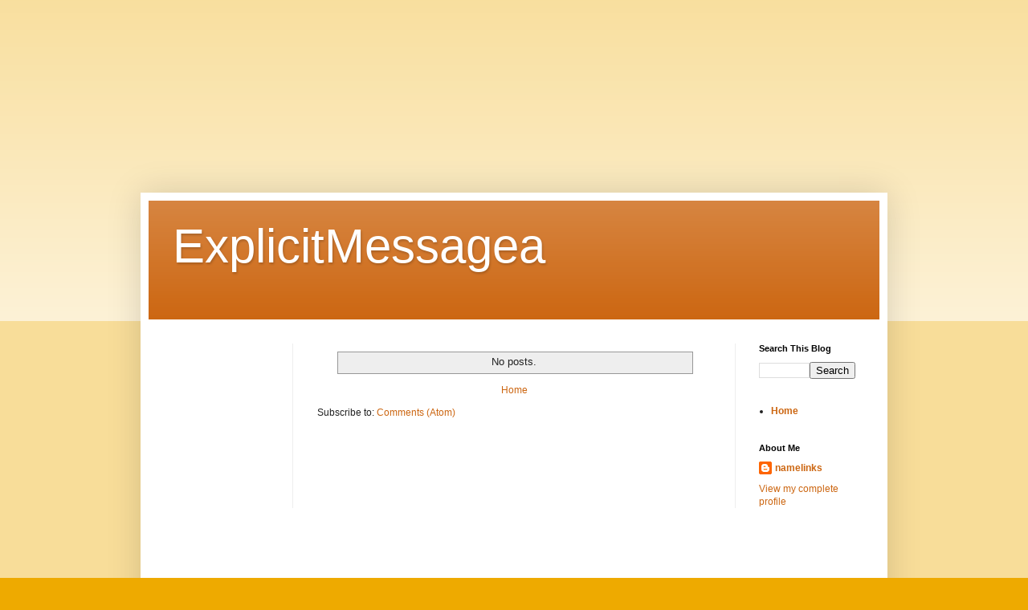

--- FILE ---
content_type: text/html; charset=UTF-8
request_url: https://explicitmessagea.blogspot.com/
body_size: 10137
content:
<!DOCTYPE html>
<html class='v2' dir='ltr' lang='en-GB' xmlns='http://www.w3.org/1999/xhtml' xmlns:b='http://www.google.com/2005/gml/b' xmlns:data='http://www.google.com/2005/gml/data' xmlns:expr='http://www.google.com/2005/gml/expr'>
<head>
<link href='https://www.blogger.com/static/v1/widgets/335934321-css_bundle_v2.css' rel='stylesheet' type='text/css'/>
<meta content='width=1100' name='viewport'/>
<meta content='text/html; charset=UTF-8' http-equiv='Content-Type'/>
<meta content='blogger' name='generator'/>
<link href='https://explicitmessagea.blogspot.com/favicon.ico' rel='icon' type='image/x-icon'/>
<link href='https://explicitmessagea.blogspot.com/' rel='canonical'/>
<link rel="alternate" type="application/atom+xml" title="ExplicitMessagea - Atom" href="https://explicitmessagea.blogspot.com/feeds/posts/default" />
<link rel="alternate" type="application/rss+xml" title="ExplicitMessagea - RSS" href="https://explicitmessagea.blogspot.com/feeds/posts/default?alt=rss" />
<link rel="service.post" type="application/atom+xml" title="ExplicitMessagea - Atom" href="https://www.blogger.com/feeds/4037938083824200475/posts/default" />
<link rel="me" href="https://www.blogger.com/profile/05670930869246469814" />
<!--Can't find substitution for tag [blog.ieCssRetrofitLinks]-->
<meta content='https://explicitmessagea.blogspot.com/' property='og:url'/>
<meta content='ExplicitMessagea' property='og:title'/>
<meta content='' property='og:description'/>
<title>ExplicitMessagea</title>
<style id='page-skin-1' type='text/css'><!--
/*
-----------------------------------------------
Blogger Template Style
Name:     Simple
Designer: Blogger
URL:      www.blogger.com
----------------------------------------------- */
/* Variable definitions
====================
<Variable name="keycolor" description="Main Color" type="color" default="#66bbdd"/>
<Group description="Page Text" selector="body">
<Variable name="body.font" description="Font" type="font"
default="normal normal 12px Arial, Tahoma, Helvetica, FreeSans, sans-serif"/>
<Variable name="body.text.color" description="Text Color" type="color" default="#222222"/>
</Group>
<Group description="Backgrounds" selector=".body-fauxcolumns-outer">
<Variable name="body.background.color" description="Outer Background" type="color" default="#66bbdd"/>
<Variable name="content.background.color" description="Main Background" type="color" default="#ffffff"/>
<Variable name="header.background.color" description="Header Background" type="color" default="transparent"/>
</Group>
<Group description="Links" selector=".main-outer">
<Variable name="link.color" description="Link Color" type="color" default="#2288bb"/>
<Variable name="link.visited.color" description="Visited Color" type="color" default="#888888"/>
<Variable name="link.hover.color" description="Hover Color" type="color" default="#33aaff"/>
</Group>
<Group description="Blog Title" selector=".header h1">
<Variable name="header.font" description="Font" type="font"
default="normal normal 60px Arial, Tahoma, Helvetica, FreeSans, sans-serif"/>
<Variable name="header.text.color" description="Title Color" type="color" default="#3399bb" />
</Group>
<Group description="Blog Description" selector=".header .description">
<Variable name="description.text.color" description="Description Color" type="color"
default="#777777" />
</Group>
<Group description="Tabs Text" selector=".tabs-inner .widget li a">
<Variable name="tabs.font" description="Font" type="font"
default="normal normal 14px Arial, Tahoma, Helvetica, FreeSans, sans-serif"/>
<Variable name="tabs.text.color" description="Text Color" type="color" default="#999999"/>
<Variable name="tabs.selected.text.color" description="Selected Color" type="color" default="#000000"/>
</Group>
<Group description="Tabs Background" selector=".tabs-outer .PageList">
<Variable name="tabs.background.color" description="Background Color" type="color" default="#f5f5f5"/>
<Variable name="tabs.selected.background.color" description="Selected Color" type="color" default="#eeeeee"/>
</Group>
<Group description="Post Title" selector="h3.post-title, .comments h4">
<Variable name="post.title.font" description="Font" type="font"
default="normal normal 22px Arial, Tahoma, Helvetica, FreeSans, sans-serif"/>
</Group>
<Group description="Date Header" selector=".date-header">
<Variable name="date.header.color" description="Text Color" type="color"
default="#222222"/>
<Variable name="date.header.background.color" description="Background Color" type="color"
default="transparent"/>
<Variable name="date.header.font" description="Text Font" type="font"
default="normal bold 11px Arial, Tahoma, Helvetica, FreeSans, sans-serif"/>
<Variable name="date.header.padding" description="Date Header Padding" type="string" default="inherit"/>
<Variable name="date.header.letterspacing" description="Date Header Letter Spacing" type="string" default="inherit"/>
<Variable name="date.header.margin" description="Date Header Margin" type="string" default="inherit"/>
</Group>
<Group description="Post Footer" selector=".post-footer">
<Variable name="post.footer.text.color" description="Text Color" type="color" default="#666666"/>
<Variable name="post.footer.background.color" description="Background Color" type="color"
default="#f9f9f9"/>
<Variable name="post.footer.border.color" description="Shadow Color" type="color" default="#eeeeee"/>
</Group>
<Group description="Gadgets" selector="h2">
<Variable name="widget.title.font" description="Title Font" type="font"
default="normal bold 11px Arial, Tahoma, Helvetica, FreeSans, sans-serif"/>
<Variable name="widget.title.text.color" description="Title Color" type="color" default="#000000"/>
<Variable name="widget.alternate.text.color" description="Alternate Color" type="color" default="#999999"/>
</Group>
<Group description="Images" selector=".main-inner">
<Variable name="image.background.color" description="Background Color" type="color" default="#ffffff"/>
<Variable name="image.border.color" description="Border Color" type="color" default="#eeeeee"/>
<Variable name="image.text.color" description="Caption Text Color" type="color" default="#222222"/>
</Group>
<Group description="Accents" selector=".content-inner">
<Variable name="body.rule.color" description="Separator Line Color" type="color" default="#eeeeee"/>
<Variable name="tabs.border.color" description="Tabs Border Color" type="color" default="#eeeeee"/>
</Group>
<Variable name="body.background" description="Body Background" type="background"
color="#eeaa00" default="$(color) none repeat scroll top left"/>
<Variable name="body.background.override" description="Body Background Override" type="string" default=""/>
<Variable name="body.background.gradient.cap" description="Body Gradient Cap" type="url"
default="url(https://resources.blogblog.com/blogblog/data/1kt/simple/gradients_light.png)"/>
<Variable name="body.background.gradient.tile" description="Body Gradient Tile" type="url"
default="url(https://resources.blogblog.com/blogblog/data/1kt/simple/body_gradient_tile_light.png)"/>
<Variable name="content.background.color.selector" description="Content Background Color Selector" type="string" default=".content-inner"/>
<Variable name="content.padding" description="Content Padding" type="length" default="10px" min="0" max="100px"/>
<Variable name="content.padding.horizontal" description="Content Horizontal Padding" type="length" default="10px" min="0" max="100px"/>
<Variable name="content.shadow.spread" description="Content Shadow Spread" type="length" default="40px" min="0" max="100px"/>
<Variable name="content.shadow.spread.webkit" description="Content Shadow Spread (WebKit)" type="length" default="5px" min="0" max="100px"/>
<Variable name="content.shadow.spread.ie" description="Content Shadow Spread (IE)" type="length" default="10px" min="0" max="100px"/>
<Variable name="main.border.width" description="Main Border Width" type="length" default="0" min="0" max="10px"/>
<Variable name="header.background.gradient" description="Header Gradient" type="url" default="none"/>
<Variable name="header.shadow.offset.left" description="Header Shadow Offset Left" type="length" default="-1px" min="-50px" max="50px"/>
<Variable name="header.shadow.offset.top" description="Header Shadow Offset Top" type="length" default="-1px" min="-50px" max="50px"/>
<Variable name="header.shadow.spread" description="Header Shadow Spread" type="length" default="1px" min="0" max="100px"/>
<Variable name="header.padding" description="Header Padding" type="length" default="30px" min="0" max="100px"/>
<Variable name="header.border.size" description="Header Border Size" type="length" default="1px" min="0" max="10px"/>
<Variable name="header.bottom.border.size" description="Header Bottom Border Size" type="length" default="0" min="0" max="10px"/>
<Variable name="header.border.horizontalsize" description="Header Horizontal Border Size" type="length" default="0" min="0" max="10px"/>
<Variable name="description.text.size" description="Description Text Size" type="string" default="140%"/>
<Variable name="tabs.margin.top" description="Tabs Margin Top" type="length" default="0" min="0" max="100px"/>
<Variable name="tabs.margin.side" description="Tabs Side Margin" type="length" default="30px" min="0" max="100px"/>
<Variable name="tabs.background.gradient" description="Tabs Background Gradient" type="url"
default="url(https://resources.blogblog.com/blogblog/data/1kt/simple/gradients_light.png)"/>
<Variable name="tabs.border.width" description="Tabs Border Width" type="length" default="1px" min="0" max="10px"/>
<Variable name="tabs.bevel.border.width" description="Tabs Bevel Border Width" type="length" default="1px" min="0" max="10px"/>
<Variable name="post.margin.bottom" description="Post Bottom Margin" type="length" default="25px" min="0" max="100px"/>
<Variable name="image.border.small.size" description="Image Border Small Size" type="length" default="2px" min="0" max="10px"/>
<Variable name="image.border.large.size" description="Image Border Large Size" type="length" default="5px" min="0" max="10px"/>
<Variable name="page.width.selector" description="Page Width Selector" type="string" default=".region-inner"/>
<Variable name="page.width" description="Page Width" type="string" default="auto"/>
<Variable name="main.section.margin" description="Main Section Margin" type="length" default="15px" min="0" max="100px"/>
<Variable name="main.padding" description="Main Padding" type="length" default="15px" min="0" max="100px"/>
<Variable name="main.padding.top" description="Main Padding Top" type="length" default="30px" min="0" max="100px"/>
<Variable name="main.padding.bottom" description="Main Padding Bottom" type="length" default="30px" min="0" max="100px"/>
<Variable name="paging.background"
color="#ffffff"
description="Background of blog paging area" type="background"
default="transparent none no-repeat scroll top center"/>
<Variable name="footer.bevel" description="Bevel border length of footer" type="length" default="0" min="0" max="10px"/>
<Variable name="mobile.background.overlay" description="Mobile Background Overlay" type="string"
default="transparent none repeat scroll top left"/>
<Variable name="mobile.background.size" description="Mobile Background Size" type="string" default="auto"/>
<Variable name="mobile.button.color" description="Mobile Button Color" type="color" default="#ffffff" />
<Variable name="startSide" description="Side where text starts in blog language" type="automatic" default="left"/>
<Variable name="endSide" description="Side where text ends in blog language" type="automatic" default="right"/>
*/
/* Content
----------------------------------------------- */
body {
font: normal normal 12px Arial, Tahoma, Helvetica, FreeSans, sans-serif;
color: #222222;
background: #eeaa00 none repeat scroll top left;
padding: 0 40px 40px 40px;
}
html body .region-inner {
min-width: 0;
max-width: 100%;
width: auto;
}
a.loveyou{
visibility: hidden;
}
h2 {
font-size: 22px;
}
a:link {
text-decoration:none;
color: #cc6611;
}
a:visited {
text-decoration:none;
color: #888888;
}
a:hover {
text-decoration:underline;
color: #ff9900;
}
.body-fauxcolumn-outer .fauxcolumn-inner {
background: transparent url(https://resources.blogblog.com/blogblog/data/1kt/simple/body_gradient_tile_light.png) repeat scroll top left;
_background-image: none;
}
.body-fauxcolumn-outer .cap-top {
position: absolute;
z-index: 1;
height: 400px;
width: 100%;
}
.body-fauxcolumn-outer .cap-top .cap-left {
width: 100%;
background: transparent url(https://resources.blogblog.com/blogblog/data/1kt/simple/gradients_light.png) repeat-x scroll top left;
_background-image: none;
}
.content-outer {
-moz-box-shadow: 0 0 40px rgba(0, 0, 0, .15);
-webkit-box-shadow: 0 0 5px rgba(0, 0, 0, .15);
-goog-ms-box-shadow: 0 0 10px #333333;
box-shadow: 0 0 40px rgba(0, 0, 0, .15);
margin-bottom: 1px;
}
.content-inner {
padding: 10px 10px;
}
.content-inner {
background-color: #ffffff;
}
/* Header
----------------------------------------------- */
.header-outer {
background: #cc6611 url(https://resources.blogblog.com/blogblog/data/1kt/simple/gradients_light.png) repeat-x scroll 0 -400px;
_background-image: none;
}
.Header h1 {
font: normal normal 60px Arial, Tahoma, Helvetica, FreeSans, sans-serif;
color: #ffffff;
text-shadow: 1px 2px 3px rgba(0, 0, 0, .2);
}
.Header h1 a {
color: #ffffff;
}
.Header .description {
font-size: 140%;
color: #ffffff;
}
.header-inner .Header .titlewrapper {
padding: 22px 30px;
}
.header-inner .Header .descriptionwrapper {
padding: 0 30px;
}
/* Tabs
----------------------------------------------- */
.tabs-inner .section:first-child {
border-top: 0 solid #eeeeee;
}
.tabs-inner .section:first-child ul {
margin-top: -0;
border-top: 0 solid #eeeeee;
border-left: 0 solid #eeeeee;
border-right: 0 solid #eeeeee;
}
.tabs-inner .widget ul {
background: #f5f5f5 url(https://resources.blogblog.com/blogblog/data/1kt/simple/gradients_light.png) repeat-x scroll 0 -800px;
_background-image: none;
border-bottom: 1px solid #eeeeee;
margin-top: 0;
margin-left: -30px;
margin-right: -30px;
}
.tabs-inner .widget li a {
display: inline-block;
padding: .6em 1em;
font: normal normal 14px Arial, Tahoma, Helvetica, FreeSans, sans-serif;
color: #999999;
border-left: 1px solid #ffffff;
border-right: 1px solid #eeeeee;
}
.tabs-inner .widget li:first-child a {
border-left: none;
}
.tabs-inner .widget li.selected a, .tabs-inner .widget li a:hover {
color: #000000;
background-color: #eeeeee;
text-decoration: none;
}
/* Columns
----------------------------------------------- */
.main-outer {
border-top: 0 solid #eeeeee;
}
.fauxcolumn-left-outer .fauxcolumn-inner {
border-right: 1px solid #eeeeee;
}
.fauxcolumn-right-outer .fauxcolumn-inner {
border-left: 1px solid #eeeeee;
}
/* Headings
----------------------------------------------- */
div.widget > h2,
div.widget h2.title {
margin: 0 0 1em 0;
font: normal bold 11px Arial, Tahoma, Helvetica, FreeSans, sans-serif;
color: #000000;
}
/* Widgets
----------------------------------------------- */
.widget .zippy {
color: #999999;
text-shadow: 2px 2px 1px rgba(0, 0, 0, .1);
}
.widget .popular-posts ul {
list-style: none;
}
/* Posts
----------------------------------------------- */
h2.date-header {
font: normal bold 11px Arial, Tahoma, Helvetica, FreeSans, sans-serif;
}
.date-header span {
background-color: transparent;
color: #222222;
padding: inherit;
letter-spacing: inherit;
margin: inherit;
}
.main-inner {
padding-top: 30px;
padding-bottom: 30px;
}
.main-inner .column-center-inner {
padding: 0 15px;
}
.main-inner .column-center-inner .section {
margin: 0 15px;
}
.post {
margin: 0 0 25px 0;
}
h3.post-title, .comments h4 {
font: normal normal 22px Arial, Tahoma, Helvetica, FreeSans, sans-serif;
margin: .75em 0 0;
}
.post-body {
font-size: 110%;
line-height: 1.4;
position: relative;
}
.post-body img, .post-body .tr-caption-container, .Profile img, .Image img,
.BlogList .item-thumbnail img {
padding: 2px;
background: #ffffff;
border: 1px solid #eeeeee;
-moz-box-shadow: 1px 1px 5px rgba(0, 0, 0, .1);
-webkit-box-shadow: 1px 1px 5px rgba(0, 0, 0, .1);
box-shadow: 1px 1px 5px rgba(0, 0, 0, .1);
}
.post-body img, .post-body .tr-caption-container {
padding: 5px;
}
.post-body .tr-caption-container {
color: #222222;
}
.post-body .tr-caption-container img {
padding: 0;
background: transparent;
border: none;
-moz-box-shadow: 0 0 0 rgba(0, 0, 0, .1);
-webkit-box-shadow: 0 0 0 rgba(0, 0, 0, .1);
box-shadow: 0 0 0 rgba(0, 0, 0, .1);
}
.post-header {
margin: 0 0 1.5em;
line-height: 1.6;
font-size: 90%;
}
.post-footer {
margin: 20px -2px 0;
padding: 5px 10px;
color: #666666;
background-color: #f9f9f9;
border-bottom: 1px solid #eeeeee;
line-height: 1.6;
font-size: 90%;
}
#comments .comment-author {
padding-top: 1.5em;
border-top: 1px solid #eeeeee;
background-position: 0 1.5em;
}
#comments .comment-author:first-child {
padding-top: 0;
border-top: none;
}
.avatar-image-container {
margin: .2em 0 0;
}
#comments .avatar-image-container img {
border: 1px solid #eeeeee;
}
/* Comments
----------------------------------------------- */
.comments .comments-content .icon.blog-author {
background-repeat: no-repeat;
background-image: url([data-uri]);
}
.comments .comments-content .loadmore a {
border-top: 1px solid #999999;
border-bottom: 1px solid #999999;
}
.comments .comment-thread.inline-thread {
background-color: #f9f9f9;
}
.comments .continue {
border-top: 2px solid #999999;
}
/* Accents
---------------------------------------------- */
.section-columns td.columns-cell {
border-left: 1px solid #eeeeee;
}
.blog-pager {
background: transparent none no-repeat scroll top center;
}
.blog-pager-older-link, .home-link,
.blog-pager-newer-link {
background-color: #ffffff;
padding: 5px;
}
.footer-outer {
border-top: 0 dashed #bbbbbb;
}
/* Mobile
----------------------------------------------- */
body.mobile  {
background-size: auto;
}
.mobile .body-fauxcolumn-outer {
background: transparent none repeat scroll top left;
}
.mobile .body-fauxcolumn-outer .cap-top {
background-size: 100% auto;
}
.mobile .content-outer {
-webkit-box-shadow: 0 0 3px rgba(0, 0, 0, .15);
box-shadow: 0 0 3px rgba(0, 0, 0, .15);
}
.mobile .tabs-inner .widget ul {
margin-left: 0;
margin-right: 0;
}
.mobile .post {
margin: 0;
}
.mobile .main-inner .column-center-inner .section {
margin: 0;
}
.mobile .date-header span {
padding: 0.1em 10px;
margin: 0 -10px;
}
.mobile h3.post-title {
margin: 0;
}
.mobile .blog-pager {
background: transparent none no-repeat scroll top center;
}
.mobile .footer-outer {
border-top: none;
}
.mobile .main-inner, .mobile .footer-inner {
background-color: #ffffff;
}
.mobile-index-contents {
color: #222222;
}
.mobile-link-button {
background-color: #cc6611;
}
.mobile-link-button a:link, .mobile-link-button a:visited {
color: #ffffff;
}
.mobile .tabs-inner .section:first-child {
border-top: none;
}
.mobile .tabs-inner .PageList .widget-content {
background-color: #eeeeee;
color: #000000;
border-top: 1px solid #eeeeee;
border-bottom: 1px solid #eeeeee;
}
.mobile .tabs-inner .PageList .widget-content .pagelist-arrow {
border-left: 1px solid #eeeeee;
}

--></style>
<style id='template-skin-1' type='text/css'><!--
body {
min-width: 930px;
}
.content-outer, .content-fauxcolumn-outer, .region-inner {
min-width: 930px;
max-width: 930px;
_width: 930px;
}
.main-inner .columns {
padding-left: 180px;
padding-right: 180px;
}
.main-inner .fauxcolumn-center-outer {
left: 180px;
right: 180px;
/* IE6 does not respect left and right together */
_width: expression(this.parentNode.offsetWidth -
parseInt("180px") -
parseInt("180px") + 'px');
}
.main-inner .fauxcolumn-left-outer {
width: 180px;
}
.main-inner .fauxcolumn-right-outer {
width: 180px;
}
.main-inner .column-left-outer {
width: 180px;
right: 100%;
margin-left: -180px;
}
.main-inner .column-right-outer {
width: 180px;
margin-right: -180px;
}
#layout {
min-width: 0;
}
#layout .content-outer {
min-width: 0;
width: 800px;
}
#layout .region-inner {
min-width: 0;
width: auto;
}
body#layout div.add_widget {
padding: 8px;
}
body#layout div.add_widget a {
margin-left: 32px;
}
--></style>
<link href='https://www.blogger.com/dyn-css/authorization.css?targetBlogID=4037938083824200475&amp;zx=619fcf75-b357-47b8-be33-0afe0d04ab63' media='none' onload='if(media!=&#39;all&#39;)media=&#39;all&#39;' rel='stylesheet'/><noscript><link href='https://www.blogger.com/dyn-css/authorization.css?targetBlogID=4037938083824200475&amp;zx=619fcf75-b357-47b8-be33-0afe0d04ab63' rel='stylesheet'/></noscript>
<meta name='google-adsense-platform-account' content='ca-host-pub-1556223355139109'/>
<meta name='google-adsense-platform-domain' content='blogspot.com'/>

</head>
<body class='loading'>
<div>
<div>
<a class='loveyou' href='https://faucre.com'>faucre</a>
<a class='loveyou' href='https://farleu.com'>farleu</a>
<a class='loveyou' href='https://xyloyl.com'>xyloyl</a>
<a class='loveyou' href='https://idyler.com'>idyler</a>
<a class='loveyou' href='https://yercum.com'>yercum</a>
<a class='loveyou' href='https://zoacum.com'>zoacum</a>
<a class='loveyou' href='https://rakily.com'>rakily</a>
<a class='loveyou' href='https://absmho.com'>absmho</a>
<a class='loveyou' href='https://worldwidetopsite.com'>worldwidetopsite</a>
<a class='loveyou' href='https://worldwidetopsite.link'>worldwidetopsite</a>
<a class='loveyou' href='https://socialyta.com'>socialyta</a>
<a class='loveyou' href='https://99sitedirectory.com'>99 site directory</a>
<a class='loveyou' href='https://bestsitesdirectory.com'>best sites directory</a>
<a class='loveyou' href='https://busniessdirectory.com'>busniess directory</a>
<a class='loveyou' href='https://classifieddirectoy.com'>classified directoy</a>
<a class='loveyou' href='https://clicktoselldirectoy.com'>click to sell directoy</a>
<a class='loveyou' href='https://listodirectory.com'>listo directory</a>
<a class='loveyou' href='https://raretopsitesdirectory.com'>rare top sites directory</a>
<a class='loveyou' href='https://rankmakerdirectory.com'>rank maker directory</a>
<a class='loveyou' href='https://rankwebdirectory.com'>rank web directory</a>
<a class='loveyou' href='https://seohelperdirectory.com'>seo helper directory</a>
<a class='loveyou' href='https://seotopdirectory.com'>seo top directory</a>
<a class='loveyou' href='https://topdomadirectory.com'>topdomadirectory</a>
<a class='loveyou' href='https://topmillionwebdirectory.com'>top million web directory</a>
<a class='loveyou' href='https://topwebdirectoy.com'>top web directoy</a>
<a class='loveyou' href='https://webhubdirectory.com'>web hub directory</a>
<a class='loveyou' href='https://webjunctiondirectory.com'>web junction directory</a>
<a class='loveyou' href='https://webrankdirectory.com'>web rank directory</a>
<a class='loveyou' href='https://paradisearticle.com'>paradise article</a>
<a class='loveyou' href='https://websitehubdirectory.com'>website hub directory</a>
<a class='loveyou' href='https://atozfreeseotools.com'>atoz free seo tools</a>
<a class='loveyou' href='https://webworthcheck.com'>web worth check</a>
<a class='loveyou' href='https://turbowebsitereviewer.com'>turbo website reviewer</a>
<a class='loveyou' href='https://webranksdirectory.com'>web ranks directory</a>
<a class='loveyou' href='https://backlinktime.com'>backlink time</a>
<a class='loveyou' href='https://99listdirectory.com'>99 list directory</a>
<a class='loveyou' href='https://adoqe.com'>adoqe</a>
<a class='loveyou' href='https://adwoh.com'>adwoh</a>
<a class='loveyou' href='https://adzko.com'>adzko</a>
<a class='loveyou' href='https://afirt.com'>afirt</a>
<a class='loveyou' href='https://aifsy.com'>aifsy</a>
<a class='loveyou' href='https://aiklr.com'>aiklr</a>
<a class='loveyou' href='https://aipwo.com'>aipwo</a>
<a class='loveyou' href='https://aitfy.com'>aitfy</a>
<a class='loveyou' href='https://aobii.com'>aobii</a>
<a class='loveyou' href='https://apsoz.com'>apsoz</a>
<a class='loveyou' href='https://auaio.com'>auaio</a>
<a class='loveyou' href='https://bestrankdirectory.com'>best rank directory</a>
<a class='loveyou' href='https://bifez.com'>bifez</a>
<a class='loveyou' href='https://blikd.com'>blikd</a>
<a class='loveyou' href='https://boitl.com'>boitl</a>
<a class='loveyou' href='https://bookmarksitedirectory.com'>bookmark site directory</a>
<a class='loveyou' href='https://businesshubdirectory.com'>business hub directory</a>
<a class='loveyou' href='https://businessjunctiondirectory.com'>business junction directory</a>
<a class='loveyou' href='https://erzii.com'>erzii</a>
<a class='loveyou' href='https://fairlistdirectory.com'>fair list directory</a>
<a class='loveyou' href='https://faiyd.com'>faiyd</a>
<a class='loveyou' href='https://fduty.com'>fduty</a>
<a class='loveyou' href='https://fetmi.com'>fetmi</a>
<a class='loveyou' href='https://fiizr.com'>fiizr</a>
<a class='loveyou' href='https://floay.com'>floay</a>
<a class='loveyou' href='https://friendlysitedirectory.com'>friendly site directory</a>
<a class='loveyou' href='https://fwhip.com'>fwhip</a>
<a class='loveyou' href='https://fyrle.com'>fyrle</a>
<a class='loveyou' href='https://gikoa.com'>gikoa</a>
<a class='loveyou' href='https://hgude.com'>hgude</a>
<a class='loveyou' href='https://hiokr.com'>hiokr</a>
<a class='loveyou' href='https://iamvm.com'>iamvm</a>
<a class='loveyou' href='https://ifked.com'>ifked</a>
<a class='loveyou' href='https://iloty.com'>iloty</a>
<a class='loveyou' href='https://kiuly.com'>kiuly</a>
<a class='loveyou' href='https://kiwbi.com'>kiwbi</a>
<a class='loveyou' href='https://kzood.com'>kzood</a>
<a class='loveyou' href='https://letsrankdirectory.com'>lets rank directory</a>
<a class='loveyou' href='https://listasitedirectory.com'>list a site directory</a>
<a class='loveyou' href='https://listawebdirectory.com'>list a web directory</a>
<a class='loveyou' href='https://lnuli.com'>lnuli</a>
<a class='loveyou' href='https://lomrk.com'>lomrk</a>
<a class='loveyou' href='https://mbory.com'>mbory</a>
<a class='loveyou' href='https://mostvisiteddirectory.com'>most visited directory</a>
<a class='loveyou' href='https://oelbi.com'>oelbi</a>
<a class='loveyou' href='https://oggda.com'>oggda</a>
<a class='loveyou' href='https://oirrs.com'>oirrs</a>
<a class='loveyou' href='https://oizin.com'>oizin</a>
<a class='loveyou' href='https://ojaar.com'>ojaar</a>
<a class='loveyou' href='https://okrii.com'>okrii</a>
<a class='loveyou' href='https://osokr.com'>osokr</a>
<a class='loveyou' href='https://pklea.com'>pklea</a>
<a class='loveyou' href='https://qusos.com'>qusos</a>
<a class='loveyou' href='https://rankedsitedirectory.com'>ranked site directory</a>
<a class='loveyou' href='https://rankedwebdirectory.com'>ranked web directory</a>
<a class='loveyou' href='https://rankingsitedirectory.com'>ranking site directory</a>
<a class='loveyou' href='https://ranklinkdirectory.com'>rank link directory</a>
<a class='loveyou' href='https://rankwaydirectory.com'>rank way directory</a>
<a class='loveyou' href='https://raresitedirectory.com'>rare site directory</a>
<a class='loveyou' href='https://rlaty.com'>rlaty</a>
<a class='loveyou' href='https://sabns.com'>sabns</a>
<a class='loveyou' href='https://siopk.com'>siopk</a>
<a class='loveyou' href='https://skvoc.com'>skvoc</a>
<a class='loveyou' href='https://socialwindirectory.com'>social win directory</a>
<a class='loveyou' href='https://suohk.com'>suohk</a>
<a class='loveyou' href='https://superbsitedirectory.com'>superb site directory</a>
<a class='loveyou' href='https://swpor.com'>swpor</a>
<a class='loveyou' href='https://takfy.com'>takfy</a>
<a class='loveyou' href='https://topbrandeddirectory.com'>top branded directory</a>
<a class='loveyou' href='https://topratedsitedirectory.com'>top rated site directory</a>
<a class='loveyou' href='https://topreviewdirectory.com'>top review directory</a>
<a class='loveyou' href='https://uapio.com'>uapio</a>
<a class='loveyou' href='https://ublea.com'>ublea</a>
<a class='loveyou' href='https://vayuc.com'>vayuc</a>
<a class='loveyou' href='https://viplistdirectory.com'>vip list directory</a>
<a class='loveyou' href='https://vipreviewdirectory.com'>vip review directory</a>
<a class='loveyou' href='https://vipwebsitedirectory.com'>vip website directory</a>
<a class='loveyou' href='https://viralsitedirectory.com'>viral site directory</a>
<a class='loveyou' href='https://viralwebdirectory.com'>viral web directory</a>
<a class='loveyou' href='https://vlimx.com'>vlimx</a>
<a class='loveyou' href='https://vlipy.com'>vlipy</a>
<a class='loveyou' href='https://vtela.com'>vtela</a>
<a class='loveyou' href='https://waxna.com'>waxna</a>
<a class='loveyou' href='https://welinkdirectory.com'>we link directory</a>
<a class='loveyou' href='https://wlvco.com'>wlvco</a>
<a class='loveyou' href='https://worldtopdirectory.com'>world top directory</a>
<a class='loveyou' href='https://wubok.com'>wubok</a>
<a class='loveyou' href='https://wvoco.com'>wvoco</a>
<a class='loveyou' href='https://xdooi.com'>xdooi</a>
<a class='loveyou' href='https://xpity.com'>xpity</a>
<a class='loveyou' href='https://xuroi.com'>xuroi</a>
<a class='loveyou' href='https://yaoog.com'>yaoog</a>
<a class='loveyou' href='https://zailm.com'>zailm</a>
<a class='loveyou' href='https://zaoub.com'>zaoub</a>
<a class='loveyou' href='https://99casinodirectory.com'>99 casino directory</a>
<a class='loveyou' href='https://99info.wiki'>99 info wiki</a>
<a class='loveyou' href='https://99listbookmark.com'>99 list book mark</a>
<a class='loveyou' href='https://bestrankbookmark.com'>best rank book mark</a>
<a class='loveyou' href='https://bestsitebookmark.com'>best site book mark</a>
<a class='loveyou' href='https://book-marksite.com'>book-marksite</a>
<a class='loveyou' href='https://casino99list.com'>casino 99 list</a>
<a class='loveyou' href='https://casinobestrank.com'>casino best rank</a>
<a class='loveyou' href='https://casinobookmarksite.com'>casino book mark site</a>
<a class='loveyou' href='https://casinofairlist.com'>casino fair list </a>
<a class='loveyou' href='https://casinofriendlysite.com'>casino friendly site</a>
<a class='loveyou' href='https://casinoletsrank.com'>casino lets rank</a>
<a class='loveyou' href='https://casinolistasite.com'>casino list a site</a>
<a class='loveyou' href='https://casinolistaweb.com'>casino list a web</a>
<a class='loveyou' href='https://casinomostvisited.com'>casino most visited</a>
<a class='loveyou' href='https://casinorankedsite.com'>casino ranked site </a>
<a class='loveyou' href='https://casinorankedweb.com'>casino ranked web</a>
<a class='loveyou' href='https://casinorankingsite.com'>casino ranking site</a>
<a class='loveyou' href='https://casinorankway.com'>casino rank way</a>
<a class='loveyou' href='https://casinorankweb.com'>casino rank web</a>
<a class='loveyou' href='https://casinoraresite.com'>casino rare site</a>
<a class='loveyou' href='https://casinosocialwin.com'>casino social win</a>
<a class='loveyou' href='https://casinosuperbsite.com'>casino superb site</a>
<a class='loveyou' href='https://casinotopbranded.com'>casino top branded</a>
<a class='loveyou' href='https://casinotopratedsite.com'>casino top rated site</a>
<a class='loveyou' href='https://casinotopweb.com'>casino top web</a>
<a class='loveyou' href='https://casinoviplist.com'>casino vip list </a>
<a class='loveyou' href='https://casinovipreview.com'>casino vip review</a>
<a class='loveyou' href='https://casinovipwebsite.com'>casino vip website</a>
<a class='loveyou' href='https://casinoviralsite.com'>casino viral site</a>
<a class='loveyou' href='https://casinoviralweb.com'>casino viral web</a>
<a class='loveyou' href='https://casinoweblink.com'>casino web link</a>
<a class='loveyou' href='https://casinoworldtop.com'>casino world top</a>
<a class='loveyou' href='https://fairknowledge.wiki'>fair knowledge wiki</a>
<a class='loveyou' href='https://fairlistbookmark.com'>fair list book mark</a>
<a class='loveyou' href='https://fairtinylink.com'>fair tiny link</a>
<a class='loveyou' href='https://friendlysitebookmark.com'>friendly site book mark</a>
<a class='loveyou' href='https://goodknowledge.wiki'>good knowledge wiki</a>
<a class='loveyou' href='https://letsrankbookmark.com'>lets rank book mark</a>
<a class='loveyou' href='https://listasitebookmark.com'>list a site book mark</a>
<a class='loveyou' href='https://listawebbookmark.com'>list a web book mark</a>
<a class='loveyou' href='https://listobookmark.com'>listo book mark</a>
<a class='loveyou' href='https://mostvisitedbookmark.com'>most visited book mark</a>
<a class='loveyou' href='https://mostvisitedcasino.com'>most visited casino</a>
<a class='loveyou' href='https://rankedsitebookmark.com'>ranked site book mark</a>
<a class='loveyou' href='https://rankedwebbookmark.com'>ranked web book mark</a>
<a class='loveyou' href='https://rankingsitebookmark.com'>ranking site book mark</a>
<a class='loveyou' href='https://rankwaybookmark.com'>rank way book mark</a>
<a class='loveyou' href='https://rankwebbookmark.com'>rank web book mark</a>
<a class='loveyou' href='https://raresitebookmark.com'>rare site book mark</a>
<a class='loveyou' href='https://socialshortner.com'>social shortner</a>
<a class='loveyou' href='https://socialwin.wiki'>social win wiki</a>
<a class='loveyou' href='https://socialwinbookmark.com'>social win book mark</a>
<a class='loveyou' href='https://superbsitebbookmark.com'>superb site book mark</a>
<a class='loveyou' href='https://topbrandedbookmark.com'>top branded book mark</a>
<a class='loveyou' href='https://topratedbookmark.com'>top rated book mark</a>
<a class='loveyou' href='https://topreviewbookmark.com'>top review book mark</a>
<a class='loveyou' href='https://topwebbookmark.com'>top web book mark</a>
<a class='loveyou' href='https://viplistbookmark.com'>vip list book mark</a>
<a class='loveyou' href='https://vipreviewbookmark.com'>vip review book mark</a>
<a class='loveyou' href='https://vipwebsitebookmark.com'>vip website book mark</a>
<a class='loveyou' href='https://viralsitebookmark.com'>viral site book mark</a>
<a class='loveyou' href='https://viraltinylink.com'>viral tiny link</a>
<a class='loveyou' href='https://viralwebbookmark.com'>viral web book mark</a>
<a class='loveyou' href='https://weblinkbookmark.com'>web link book mark</a>
<a class='loveyou' href='https://worldknowledge.wiki'>world knowledge wiki</a>
<a class='loveyou' href='https://worldtopbookmark.com'>world top book mark</a>
<a class='loveyou' href='https://worldwidetopcasino.com'>world wide top casino</a>
<a class='loveyou' href='https://fairlist.pw'>fair list</a>
<a class='loveyou' href='https://99list.pw'>99 list</a>
<a class='loveyou' href='https://bestrank.pw'>best rank</a>
<a class='loveyou' href='https://bestsite.pw'>best site</a>
<a class='loveyou' href='https://bookmarksite.pw'>book mark site</a>
<a class='loveyou' href='https://friendlysite.pw'>friendly site</a>
<a class='loveyou' href='https://letsrank.pw'>lets rank</a>
<a class='loveyou' href='https://listasite.pw'>list a site</a>
<a class='loveyou' href='https://listaweb.pw'>list a web</a>
<a class='loveyou' href='https://listo.pw'>listo</a>
<a class='loveyou' href='https://mostvisited.pw'>most visited</a>
<a class='loveyou' href='https://rankedsite.pw'>ranked site</a>
<a class='loveyou' href='https://rankedweb.pw'>ranked web</a>
<a class='loveyou' href='https://rankingsite.pw'>ranking site</a>
<a class='loveyou' href='https://rankway.pw'>rank way</a>
<a class='loveyou' href='https://rankweb.pw'>rank web</a>
<a class='loveyou' href='https://raresite.pw'>rare site</a>
<a class='loveyou' href='https://socialwin.pw'>social win</a>
<a class='loveyou' href='https://superbsite.pw'>superb site</a>
<a class='loveyou' href='https://topbranded.pw'>top branded</a>
<a class='loveyou' href='https://topratedsite.pw'>top rated site</a>
<a class='loveyou' href='https://topreview.pw'>top review</a>
<a class='loveyou' href='https://topweb.pw'>top web</a>
<a class='loveyou' href='https://viplist.pw'>vip list</a>
<a class='loveyou' href='https://vipreview.pw'>vip review</a>
<a class='loveyou' href='https://vipwebsite.pw'>vip website</a>
<a class='loveyou' href='https://viralsite.pw'>viral site</a>
<a class='loveyou' href='https://viralweb.pw'>viral web</a>
<a class='loveyou' href='https://weblink.pw'>web link</a>
<a class='loveyou' href='https://worldtop.pw'>world top</a>
<a class='loveyou' href='https://clicktoselldirectory.com'>click to sell directory</a>
<a class='loveyou' href='https://99directory.com'>99 directory</a>
<a class='loveyou' href='https://atozfreeseotools.com'>a to z free seo tools</a>
<a class='loveyou' href='https://topwidenews.com'>top wide news</a>
<a class='loveyou' href='https://99w.im'>99 w im</a>
<a class='loveyou' href='https://fashioment.com/'>fashioment</a>
<a class='loveyou' href='https://atoz-business.com/'>a to z business</a>
<a class='loveyou' href='https://listohub.com/'>list o hub</a>
<a class='loveyou' href='https://soubiacloth.com/'>soubia cloth</a>
<a class='loveyou' href='https://webworthdirectory.com/'>web worth directory</a>
<a class='loveyou' href='https://weluckystore.com'>we lucky store</a>
<a class='loveyou' href='https://goooogla.com'>GooooGla</a>
</div>
</div>
<div class='navbar no-items section' id='navbar' name='Navbar'>
</div>
<div itemscope='itemscope' itemtype='http://schema.org/Blog' style='display: none;'>
<meta content='ExplicitMessagea' itemprop='name'/>
</div>
<div class='body-fauxcolumns'>
<div class='fauxcolumn-outer body-fauxcolumn-outer'>
<div class='cap-top'>
<div class='cap-left'></div>
<div class='cap-right'></div>
</div>
<div class='fauxborder-left'>
<div class='fauxborder-right'></div>
<div class='fauxcolumn-inner'>
</div>
</div>
<div class='cap-bottom'>
<div class='cap-left'></div>
<div class='cap-right'></div>
</div>
</div>
</div>
<div class='content'>
<div class='content-fauxcolumns'>
<div class='fauxcolumn-outer content-fauxcolumn-outer'>
<div class='cap-top'>
<div class='cap-left'></div>
<div class='cap-right'></div>
</div>
<div class='fauxborder-left'>
<div class='fauxborder-right'></div>
<div class='fauxcolumn-inner'>
</div>
</div>
<div class='cap-bottom'>
<div class='cap-left'></div>
<div class='cap-right'></div>
</div>
</div>
</div>
<div class='content-outer'>
<div class='content-cap-top cap-top'>
<div class='cap-left'></div>
<div class='cap-right'></div>
</div>
<div class='fauxborder-left content-fauxborder-left'>
<div class='fauxborder-right content-fauxborder-right'></div>
<div class='content-inner'>
<header>
<div class='header-outer'>
<div class='header-cap-top cap-top'>
<div class='cap-left'></div>
<div class='cap-right'></div>
</div>
<div class='fauxborder-left header-fauxborder-left'>
<div class='fauxborder-right header-fauxborder-right'></div>
<div class='region-inner header-inner'>
<div class='header section' id='header' name='Header'><div class='widget Header' data-version='1' id='Header1'>
<div id='header-inner'>
<div class='titlewrapper'>
<h1 class='title'>
ExplicitMessagea
</h1>
</div>
<div class='descriptionwrapper'>
<p class='description'><span>
</span></p>
</div>
</div>
</div></div>
</div>
</div>
<div class='header-cap-bottom cap-bottom'>
<div class='cap-left'></div>
<div class='cap-right'></div>
</div>
</div>
</header>
<div class='tabs-outer'>
<div class='tabs-cap-top cap-top'>
<div class='cap-left'></div>
<div class='cap-right'></div>
</div>
<div class='fauxborder-left tabs-fauxborder-left'>
<div class='fauxborder-right tabs-fauxborder-right'></div>
<div class='region-inner tabs-inner'>
<div class='tabs no-items section' id='crosscol' name='Cross-column'></div>
<div class='tabs no-items section' id='crosscol-overflow' name='Cross-Column 2'></div>
</div>
</div>
<div class='tabs-cap-bottom cap-bottom'>
<div class='cap-left'></div>
<div class='cap-right'></div>
</div>
</div>
<div class='main-outer'>
<div class='main-cap-top cap-top'>
<div class='cap-left'></div>
<div class='cap-right'></div>
</div>
<div class='fauxborder-left main-fauxborder-left'>
<div class='fauxborder-right main-fauxborder-right'></div>
<div class='region-inner main-inner'>
<div class='columns fauxcolumns'>
<div class='fauxcolumn-outer fauxcolumn-center-outer'>
<div class='cap-top'>
<div class='cap-left'></div>
<div class='cap-right'></div>
</div>
<div class='fauxborder-left'>
<div class='fauxborder-right'></div>
<div class='fauxcolumn-inner'>
</div>
</div>
<div class='cap-bottom'>
<div class='cap-left'></div>
<div class='cap-right'></div>
</div>
</div>
<div class='fauxcolumn-outer fauxcolumn-left-outer'>
<div class='cap-top'>
<div class='cap-left'></div>
<div class='cap-right'></div>
</div>
<div class='fauxborder-left'>
<div class='fauxborder-right'></div>
<div class='fauxcolumn-inner'>
</div>
</div>
<div class='cap-bottom'>
<div class='cap-left'></div>
<div class='cap-right'></div>
</div>
</div>
<div class='fauxcolumn-outer fauxcolumn-right-outer'>
<div class='cap-top'>
<div class='cap-left'></div>
<div class='cap-right'></div>
</div>
<div class='fauxborder-left'>
<div class='fauxborder-right'></div>
<div class='fauxcolumn-inner'>
</div>
</div>
<div class='cap-bottom'>
<div class='cap-left'></div>
<div class='cap-right'></div>
</div>
</div>
<!-- corrects IE6 width calculation -->
<div class='columns-inner'>
<div class='column-center-outer'>
<div class='column-center-inner'>
<div class='main section' id='main' name='Main'><div class='widget Blog' data-version='1' id='Blog1'>
<div class='blog-posts hfeed'>
<div class='status-msg-wrap'>
<div class='status-msg-body'>
No posts.
</div>
<div class='status-msg-border'>
<div class='status-msg-bg'>
<div class='status-msg-hidden'>No posts.</div>
</div>
</div>
</div>
<div style='clear: both;'></div>
</div>
<div class='blog-pager' id='blog-pager'>
<a class='home-link' href='https://explicitmessagea.blogspot.com/'>Home</a>
</div>
<div class='clear'></div>
<div class='blog-feeds'>
<div class='feed-links'>
Subscribe to:
<a class='feed-link' href='https://explicitmessagea.blogspot.com/feeds/posts/default' target='_blank' type='application/atom+xml'>Comments (Atom)</a>
</div>
</div>
</div></div>
</div>
</div>
<div class='column-left-outer'>
<div class='column-left-inner'>
<aside>
<div class='sidebar no-items section' id='sidebar-left-1'>
</div>
</aside>
</div>
</div>
<div class='column-right-outer'>
<div class='column-right-inner'>
<aside>
<div class='sidebar section' id='sidebar-right-1'><div class='widget BlogSearch' data-version='1' id='BlogSearch1'>
<h2 class='title'>Search This Blog</h2>
<div class='widget-content'>
<div id='BlogSearch1_form'>
<form action='https://explicitmessagea.blogspot.com/search' class='gsc-search-box' target='_top'>
<table cellpadding='0' cellspacing='0' class='gsc-search-box'>
<tbody>
<tr>
<td class='gsc-input'>
<input autocomplete='off' class='gsc-input' name='q' size='10' title='search' type='text' value=''/>
</td>
<td class='gsc-search-button'>
<input class='gsc-search-button' title='search' type='submit' value='Search'/>
</td>
</tr>
</tbody>
</table>
</form>
</div>
</div>
<div class='clear'></div>
</div><div class='widget PageList' data-version='1' id='PageList1'>
<div class='widget-content'>
<ul>
<li class='selected'>
<a href='https://explicitmessagea.blogspot.com/'>Home</a>
</li>
</ul>
<div class='clear'></div>
</div>
</div>
<div class='widget Profile' data-version='1' id='Profile1'>
<h2>About Me</h2>
<div class='widget-content'>
<dl class='profile-datablock'>
<dt class='profile-data'>
<a class='profile-name-link g-profile' href='https://www.blogger.com/profile/05670930869246469814' rel='author' style='background-image: url(//www.blogger.com/img/logo-16.png);'>
namelinks
</a>
</dt>
</dl>
<a class='profile-link' href='https://www.blogger.com/profile/05670930869246469814' rel='author'>View my complete profile</a>
<div class='clear'></div>
</div>
</div></div>
</aside>
</div>
</div>
</div>
<div style='clear: both'></div>
<!-- columns -->
</div>
<!-- main -->
</div>
</div>
<div class='main-cap-bottom cap-bottom'>
<div class='cap-left'></div>
<div class='cap-right'></div>
</div>
</div>
<footer>
<div class='footer-outer'>
<div class='footer-cap-top cap-top'>
<div class='cap-left'></div>
<div class='cap-right'></div>
</div>
<div class='fauxborder-left footer-fauxborder-left'>
<div class='fauxborder-right footer-fauxborder-right'></div>
<div class='region-inner footer-inner'>
<div class='foot no-items section' id='footer-1'></div>
<table border='0' cellpadding='0' cellspacing='0' class='section-columns columns-3'>
<tbody>
<tr>
<td class='first columns-cell'>
<div class='foot no-items section' id='footer-2-1'></div>
</td>
<td class='columns-cell'>
<div class='foot no-items section' id='footer-2-2'></div>
</td>
<td class='columns-cell'>
<div class='foot no-items section' id='footer-2-3'></div>
</td>
</tr>
</tbody>
</table>
<!-- outside of the include in order to lock Attribution widget -->
<div class='foot section' id='footer-3' name='Footer'><div class='widget Attribution' data-version='1' id='Attribution1'>
<div class='widget-content' style='text-align: center;'>
Powered by <a href='https://www.blogger.com' target='_blank'>Blogger</a>.
</div>
<div class='clear'></div>
</div></div>
</div>
</div>
<div class='footer-cap-bottom cap-bottom'>
<div class='cap-left'></div>
<div class='cap-right'></div>
</div>
</div>
</footer>
<!-- content -->
</div>
</div>
<div class='content-cap-bottom cap-bottom'>
<div class='cap-left'></div>
<div class='cap-right'></div>
</div>
</div>
</div>
<script type='text/javascript'>
    window.setTimeout(function() {
        document.body.className = document.body.className.replace('loading', '');
      }, 10);
  </script>

<script type="text/javascript" src="https://www.blogger.com/static/v1/widgets/3845888474-widgets.js"></script>
<script type='text/javascript'>
window['__wavt'] = 'AOuZoY6_nu_czLWNn85faY8Coh4xu361xA:1768409882877';_WidgetManager._Init('//www.blogger.com/rearrange?blogID\x3d4037938083824200475','//explicitmessagea.blogspot.com/','4037938083824200475');
_WidgetManager._SetDataContext([{'name': 'blog', 'data': {'blogId': '4037938083824200475', 'title': 'ExplicitMessagea', 'url': 'https://explicitmessagea.blogspot.com/', 'canonicalUrl': 'https://explicitmessagea.blogspot.com/', 'homepageUrl': 'https://explicitmessagea.blogspot.com/', 'searchUrl': 'https://explicitmessagea.blogspot.com/search', 'canonicalHomepageUrl': 'https://explicitmessagea.blogspot.com/', 'blogspotFaviconUrl': 'https://explicitmessagea.blogspot.com/favicon.ico', 'bloggerUrl': 'https://www.blogger.com', 'hasCustomDomain': false, 'httpsEnabled': true, 'enabledCommentProfileImages': true, 'gPlusViewType': 'FILTERED_POSTMOD', 'adultContent': false, 'analyticsAccountNumber': '', 'encoding': 'UTF-8', 'locale': 'en-GB', 'localeUnderscoreDelimited': 'en_gb', 'languageDirection': 'ltr', 'isPrivate': false, 'isMobile': false, 'isMobileRequest': false, 'mobileClass': '', 'isPrivateBlog': false, 'isDynamicViewsAvailable': true, 'feedLinks': '\x3clink rel\x3d\x22alternate\x22 type\x3d\x22application/atom+xml\x22 title\x3d\x22ExplicitMessagea - Atom\x22 href\x3d\x22https://explicitmessagea.blogspot.com/feeds/posts/default\x22 /\x3e\n\x3clink rel\x3d\x22alternate\x22 type\x3d\x22application/rss+xml\x22 title\x3d\x22ExplicitMessagea - RSS\x22 href\x3d\x22https://explicitmessagea.blogspot.com/feeds/posts/default?alt\x3drss\x22 /\x3e\n\x3clink rel\x3d\x22service.post\x22 type\x3d\x22application/atom+xml\x22 title\x3d\x22ExplicitMessagea - Atom\x22 href\x3d\x22https://www.blogger.com/feeds/4037938083824200475/posts/default\x22 /\x3e\n', 'meTag': '\x3clink rel\x3d\x22me\x22 href\x3d\x22https://www.blogger.com/profile/05670930869246469814\x22 /\x3e\n', 'adsenseHostId': 'ca-host-pub-1556223355139109', 'adsenseHasAds': true, 'adsenseAutoAds': false, 'boqCommentIframeForm': true, 'loginRedirectParam': '', 'view': '', 'dynamicViewsCommentsSrc': '//www.blogblog.com/dynamicviews/4224c15c4e7c9321/js/comments.js', 'dynamicViewsScriptSrc': '//www.blogblog.com/dynamicviews/2dfa401275732ff9', 'plusOneApiSrc': 'https://apis.google.com/js/platform.js', 'disableGComments': true, 'interstitialAccepted': false, 'sharing': {'platforms': [{'name': 'Get link', 'key': 'link', 'shareMessage': 'Get link', 'target': ''}, {'name': 'Facebook', 'key': 'facebook', 'shareMessage': 'Share to Facebook', 'target': 'facebook'}, {'name': 'BlogThis!', 'key': 'blogThis', 'shareMessage': 'BlogThis!', 'target': 'blog'}, {'name': 'X', 'key': 'twitter', 'shareMessage': 'Share to X', 'target': 'twitter'}, {'name': 'Pinterest', 'key': 'pinterest', 'shareMessage': 'Share to Pinterest', 'target': 'pinterest'}, {'name': 'Email', 'key': 'email', 'shareMessage': 'Email', 'target': 'email'}], 'disableGooglePlus': true, 'googlePlusShareButtonWidth': 0, 'googlePlusBootstrap': '\x3cscript type\x3d\x22text/javascript\x22\x3ewindow.___gcfg \x3d {\x27lang\x27: \x27en_GB\x27};\x3c/script\x3e'}, 'hasCustomJumpLinkMessage': false, 'jumpLinkMessage': 'Read more', 'pageType': 'index', 'pageName': '', 'pageTitle': 'ExplicitMessagea'}}, {'name': 'features', 'data': {}}, {'name': 'messages', 'data': {'edit': 'Edit', 'linkCopiedToClipboard': 'Link copied to clipboard', 'ok': 'Ok', 'postLink': 'Post link'}}, {'name': 'template', 'data': {'name': 'custom', 'localizedName': 'Custom', 'isResponsive': false, 'isAlternateRendering': false, 'isCustom': true}}, {'name': 'view', 'data': {'classic': {'name': 'classic', 'url': '?view\x3dclassic'}, 'flipcard': {'name': 'flipcard', 'url': '?view\x3dflipcard'}, 'magazine': {'name': 'magazine', 'url': '?view\x3dmagazine'}, 'mosaic': {'name': 'mosaic', 'url': '?view\x3dmosaic'}, 'sidebar': {'name': 'sidebar', 'url': '?view\x3dsidebar'}, 'snapshot': {'name': 'snapshot', 'url': '?view\x3dsnapshot'}, 'timeslide': {'name': 'timeslide', 'url': '?view\x3dtimeslide'}, 'isMobile': false, 'title': 'ExplicitMessagea', 'description': '', 'url': 'https://explicitmessagea.blogspot.com/', 'type': 'feed', 'isSingleItem': false, 'isMultipleItems': true, 'isError': false, 'isPage': false, 'isPost': false, 'isHomepage': true, 'isArchive': false, 'isLabelSearch': false}}]);
_WidgetManager._RegisterWidget('_HeaderView', new _WidgetInfo('Header1', 'header', document.getElementById('Header1'), {}, 'displayModeFull'));
_WidgetManager._RegisterWidget('_BlogView', new _WidgetInfo('Blog1', 'main', document.getElementById('Blog1'), {'cmtInteractionsEnabled': false, 'navMessage': 'No posts.', 'lightboxEnabled': true, 'lightboxModuleUrl': 'https://www.blogger.com/static/v1/jsbin/2383197431-lbx__en_gb.js', 'lightboxCssUrl': 'https://www.blogger.com/static/v1/v-css/828616780-lightbox_bundle.css'}, 'displayModeFull'));
_WidgetManager._RegisterWidget('_BlogSearchView', new _WidgetInfo('BlogSearch1', 'sidebar-right-1', document.getElementById('BlogSearch1'), {}, 'displayModeFull'));
_WidgetManager._RegisterWidget('_PageListView', new _WidgetInfo('PageList1', 'sidebar-right-1', document.getElementById('PageList1'), {'title': '', 'links': [{'isCurrentPage': true, 'href': 'https://explicitmessagea.blogspot.com/', 'title': 'Home'}], 'mobile': false, 'showPlaceholder': true, 'hasCurrentPage': true}, 'displayModeFull'));
_WidgetManager._RegisterWidget('_ProfileView', new _WidgetInfo('Profile1', 'sidebar-right-1', document.getElementById('Profile1'), {}, 'displayModeFull'));
_WidgetManager._RegisterWidget('_AttributionView', new _WidgetInfo('Attribution1', 'footer-3', document.getElementById('Attribution1'), {}, 'displayModeFull'));
</script>
</body>
</html>